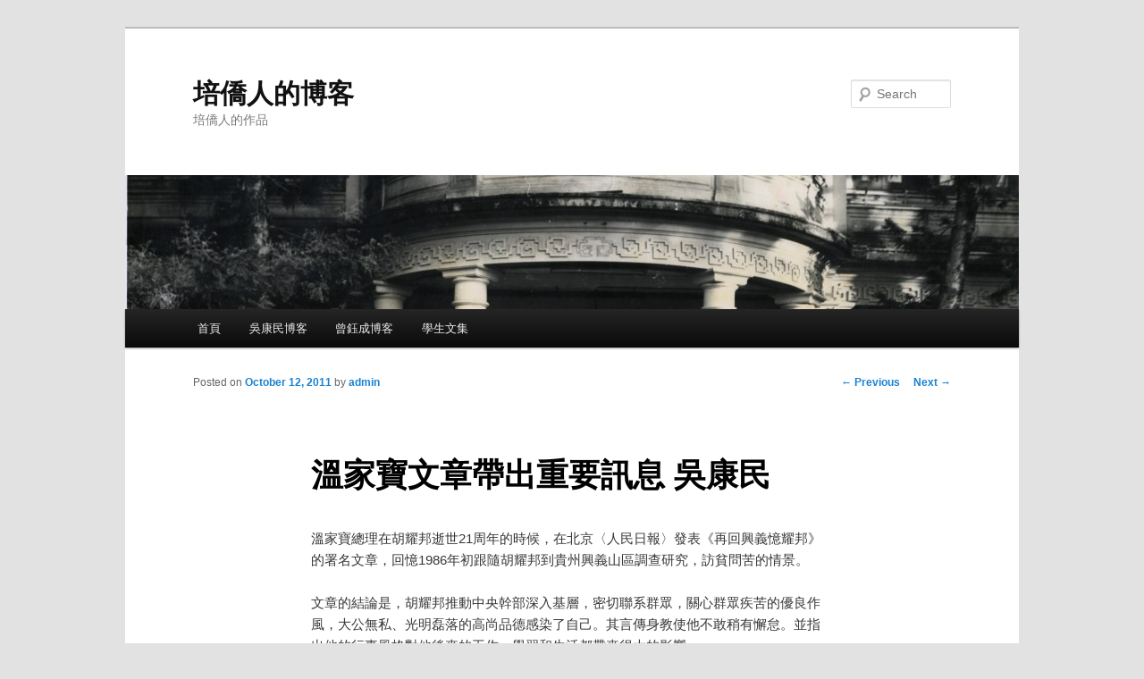

--- FILE ---
content_type: text/html; charset=UTF-8
request_url: https://blog.pkms.edu.hk/2011/10/12/%E6%BA%AB%E5%AE%B6%E5%AF%B6%E6%96%87%E7%AB%A0%E5%B8%B6%E5%87%BA%E9%87%8D%E8%A6%81%E8%A8%8A%E6%81%AF-%E5%90%B3%E5%BA%B7%E6%B0%91/
body_size: 13270
content:
<!DOCTYPE html>
<!--[if IE 6]>
<html id="ie6" dir="ltr" lang="en-US" prefix="og: https://ogp.me/ns#">
<![endif]-->
<!--[if IE 7]>
<html id="ie7" dir="ltr" lang="en-US" prefix="og: https://ogp.me/ns#">
<![endif]-->
<!--[if IE 8]>
<html id="ie8" dir="ltr" lang="en-US" prefix="og: https://ogp.me/ns#">
<![endif]-->
<!--[if !(IE 6) & !(IE 7) & !(IE 8)]><!-->
<html dir="ltr" lang="en-US" prefix="og: https://ogp.me/ns#">
<!--<![endif]-->
<head>
<meta charset="UTF-8" />
<meta name="viewport" content="width=device-width" />

<link rel="profile" href="https://gmpg.org/xfn/11" />
<link rel="stylesheet" type="text/css" media="all" href="https://blog.pkms.edu.hk/wp-content/themes/twentyeleven/style.css?ver=20231107" />
<link rel="pingback" href="https://blog.pkms.edu.hk/xmlrpc.php">
<!--[if lt IE 9]>
<script src="https://blog.pkms.edu.hk/wp-content/themes/twentyeleven/js/html5.js?ver=3.7.0" type="text/javascript"></script>
<![endif]-->

		<!-- All in One SEO 4.9.3 - aioseo.com -->
		<title>溫家寶文章帶出重要訊息 吳康民 - 培僑人的博客</title>
	<meta name="description" content="溫家寶總理在胡耀邦逝世21周年的時候，在北京〈人民日報〉發表《再回興義憶耀邦》的署名文章，回憶1986年初跟隨胡耀邦到貴州興義山區調查研究，訪貧問苦的情景。 文章的結論是，胡耀邦推動中央幹部深入基層，密切聯系群眾，關心群眾疾苦的優良作風，大公無私、光明磊落的高尚品德感染了自己。其言傳身教使他不敢稍有懈怠。並指出他的行事風格對他後來的工作、學習和生活都帶來很大的影響。 溫總的文章，不能看作只是他個人的感受和回憶，而應該看作是中共中央對胡耀邦一生的進一步再評價，是對1987年初通過黨內的“生活會”把他拉下馬的不公正做法的一種平反。 五年前談胡耀邦仍有禁忌 “六四政治風波”以後，胡耀邦的名字在中國報刊上消失了，談論胡的功過和事蹟也成為禁忌。就是到了2005年胡耀邦誕辰80周年的時候，北京《炎黃春秋》雜誌發表紀念文字，便受到嚴厲責備，還要把發出的雜誌收回銷毀。胡耀邦逝世時還是中共中央政治局委員，許多比他地位低的老幹部，都有人在報刊上，在他們90或100周年冥壽時寫出紀念文章，為何提及胡耀邦便是大逆不道？ 後來終於在大會堂舉行一個小規模的紀念會，但規格和出席的領導人聽說還有爭議。 現在通過中共中央第三號人物撰文紀念，刊在《人民日報》的顯著地位上，當然不能看作是一個偶然現象，而應該是中共中央的一個重要表態。 胡耀邦一生，功遠大於過 回憶胡耀邦被拉下馬的事件，鄧力羣在海外出版的自述《十二個春秋》是一部“力作”。鄧力羣是把胡拉下的打手，他在批判胡的生活會上，作了三個半小時的長篇發言，還分兩天講。由此可見，此人在打倒胡耀邦的生活會上，準備得可等充足﹗當然，他的背後是有人的。當年在台上不滿胡耀邦的人多着，胡也有一些弱點和把柄讓一些人作為口實向最高元老告狀。終於由鄧小平一手提拔的胡耀邦也由鄧小平拍板拉下馬，並且成為兩年後出現“六四政治風波”的誘因。 綜觀胡耀邦一生，功大於過，而且功遠大於過。如此下場，而且想在現代史上把他抺掉，是十分不公平的。看每年仍有許多人到江西共青城他墓地憑吊，看溫總理每年都要去“他家中看望”，“深情望看他家客聼懸挂耀邦同志畫像”，可見公道自在人心。 尋求真相過程仍然漫長 現在，堅決要打倒胡耀邦的政治老人都已經逝去。在長達21年的歲月中，終於有機會逐步恢復當年政治格局和有關人物的原貎。但這條路還是漫長的，原因是在那個激盪的年代裏，有一批既得利益者。這些人還没有退出政治舞台，還掌握着重要權力，他們是妨礙政治改革的絆腳石。 胡溫體制是開明的，是有所作為的。現在正面臨新生代接班的過渡中期，胡溫體制要立個榜樣，尊重歷史，肯定為改革開放立過功勛的領袖人物，肯定深入基層、聯系群眾的領袖人物，肯定大公無私，光明磊落的領袖人物，為新生代接班人訂立規矩，樹立新風，作為代代相傳的寶貴財產。 胡錦濤、溫家寶在任時的深入群眾、關心民間疾苦的作風，已經有口皆碑。近年我國多災多難，地震接二連三，旱災、水災、風災頻仍，我們到處可見胡、溫行踪，這不正是溫家寶總理筆下的胡耀邦的影子嗎﹖ 對趙紫陽的再評價終會出現 有人說，繼胡耀邦之後，對趙紫陽是不是要有個公正評價﹖是的，改革開放以後，幾位重要領導人和重要歷史事件，是有再評價的必要。按照中國國情的複雜來看，這條路還相當漫長。但無論多長，以溫家寶總理的文章作為一個新起點，我們相信，對趙紫陽和“六四政治風波”的再評價，總會逐步呈現。" />
	<meta name="robots" content="max-image-preview:large" />
	<meta name="author" content="admin"/>
	<link rel="canonical" href="https://blog.pkms.edu.hk/2011/10/12/%e6%ba%ab%e5%ae%b6%e5%af%b6%e6%96%87%e7%ab%a0%e5%b8%b6%e5%87%ba%e9%87%8d%e8%a6%81%e8%a8%8a%e6%81%af-%e5%90%b3%e5%ba%b7%e6%b0%91/" />
	<meta name="generator" content="All in One SEO (AIOSEO) 4.9.3" />
		<meta property="og:locale" content="en_US" />
		<meta property="og:site_name" content="培僑人的博客 - 培僑人的作品" />
		<meta property="og:type" content="article" />
		<meta property="og:title" content="溫家寶文章帶出重要訊息 吳康民 - 培僑人的博客" />
		<meta property="og:description" content="溫家寶總理在胡耀邦逝世21周年的時候，在北京〈人民日報〉發表《再回興義憶耀邦》的署名文章，回憶1986年初跟隨胡耀邦到貴州興義山區調查研究，訪貧問苦的情景。 文章的結論是，胡耀邦推動中央幹部深入基層，密切聯系群眾，關心群眾疾苦的優良作風，大公無私、光明磊落的高尚品德感染了自己。其言傳身教使他不敢稍有懈怠。並指出他的行事風格對他後來的工作、學習和生活都帶來很大的影響。 溫總的文章，不能看作只是他個人的感受和回憶，而應該看作是中共中央對胡耀邦一生的進一步再評價，是對1987年初通過黨內的“生活會”把他拉下馬的不公正做法的一種平反。 五年前談胡耀邦仍有禁忌 “六四政治風波”以後，胡耀邦的名字在中國報刊上消失了，談論胡的功過和事蹟也成為禁忌。就是到了2005年胡耀邦誕辰80周年的時候，北京《炎黃春秋》雜誌發表紀念文字，便受到嚴厲責備，還要把發出的雜誌收回銷毀。胡耀邦逝世時還是中共中央政治局委員，許多比他地位低的老幹部，都有人在報刊上，在他們90或100周年冥壽時寫出紀念文章，為何提及胡耀邦便是大逆不道？ 後來終於在大會堂舉行一個小規模的紀念會，但規格和出席的領導人聽說還有爭議。 現在通過中共中央第三號人物撰文紀念，刊在《人民日報》的顯著地位上，當然不能看作是一個偶然現象，而應該是中共中央的一個重要表態。 胡耀邦一生，功遠大於過 回憶胡耀邦被拉下馬的事件，鄧力羣在海外出版的自述《十二個春秋》是一部“力作”。鄧力羣是把胡拉下的打手，他在批判胡的生活會上，作了三個半小時的長篇發言，還分兩天講。由此可見，此人在打倒胡耀邦的生活會上，準備得可等充足﹗當然，他的背後是有人的。當年在台上不滿胡耀邦的人多着，胡也有一些弱點和把柄讓一些人作為口實向最高元老告狀。終於由鄧小平一手提拔的胡耀邦也由鄧小平拍板拉下馬，並且成為兩年後出現“六四政治風波”的誘因。 綜觀胡耀邦一生，功大於過，而且功遠大於過。如此下場，而且想在現代史上把他抺掉，是十分不公平的。看每年仍有許多人到江西共青城他墓地憑吊，看溫總理每年都要去“他家中看望”，“深情望看他家客聼懸挂耀邦同志畫像”，可見公道自在人心。 尋求真相過程仍然漫長 現在，堅決要打倒胡耀邦的政治老人都已經逝去。在長達21年的歲月中，終於有機會逐步恢復當年政治格局和有關人物的原貎。但這條路還是漫長的，原因是在那個激盪的年代裏，有一批既得利益者。這些人還没有退出政治舞台，還掌握着重要權力，他們是妨礙政治改革的絆腳石。 胡溫體制是開明的，是有所作為的。現在正面臨新生代接班的過渡中期，胡溫體制要立個榜樣，尊重歷史，肯定為改革開放立過功勛的領袖人物，肯定深入基層、聯系群眾的領袖人物，肯定大公無私，光明磊落的領袖人物，為新生代接班人訂立規矩，樹立新風，作為代代相傳的寶貴財產。 胡錦濤、溫家寶在任時的深入群眾、關心民間疾苦的作風，已經有口皆碑。近年我國多災多難，地震接二連三，旱災、水災、風災頻仍，我們到處可見胡、溫行踪，這不正是溫家寶總理筆下的胡耀邦的影子嗎﹖ 對趙紫陽的再評價終會出現 有人說，繼胡耀邦之後，對趙紫陽是不是要有個公正評價﹖是的，改革開放以後，幾位重要領導人和重要歷史事件，是有再評價的必要。按照中國國情的複雜來看，這條路還相當漫長。但無論多長，以溫家寶總理的文章作為一個新起點，我們相信，對趙紫陽和“六四政治風波”的再評價，總會逐步呈現。" />
		<meta property="og:url" content="https://blog.pkms.edu.hk/2011/10/12/%e6%ba%ab%e5%ae%b6%e5%af%b6%e6%96%87%e7%ab%a0%e5%b8%b6%e5%87%ba%e9%87%8d%e8%a6%81%e8%a8%8a%e6%81%af-%e5%90%b3%e5%ba%b7%e6%b0%91/" />
		<meta property="article:published_time" content="2011-10-12T10:04:13+00:00" />
		<meta property="article:modified_time" content="2011-10-12T10:04:13+00:00" />
		<meta name="twitter:card" content="summary_large_image" />
		<meta name="twitter:title" content="溫家寶文章帶出重要訊息 吳康民 - 培僑人的博客" />
		<meta name="twitter:description" content="溫家寶總理在胡耀邦逝世21周年的時候，在北京〈人民日報〉發表《再回興義憶耀邦》的署名文章，回憶1986年初跟隨胡耀邦到貴州興義山區調查研究，訪貧問苦的情景。 文章的結論是，胡耀邦推動中央幹部深入基層，密切聯系群眾，關心群眾疾苦的優良作風，大公無私、光明磊落的高尚品德感染了自己。其言傳身教使他不敢稍有懈怠。並指出他的行事風格對他後來的工作、學習和生活都帶來很大的影響。 溫總的文章，不能看作只是他個人的感受和回憶，而應該看作是中共中央對胡耀邦一生的進一步再評價，是對1987年初通過黨內的“生活會”把他拉下馬的不公正做法的一種平反。 五年前談胡耀邦仍有禁忌 “六四政治風波”以後，胡耀邦的名字在中國報刊上消失了，談論胡的功過和事蹟也成為禁忌。就是到了2005年胡耀邦誕辰80周年的時候，北京《炎黃春秋》雜誌發表紀念文字，便受到嚴厲責備，還要把發出的雜誌收回銷毀。胡耀邦逝世時還是中共中央政治局委員，許多比他地位低的老幹部，都有人在報刊上，在他們90或100周年冥壽時寫出紀念文章，為何提及胡耀邦便是大逆不道？ 後來終於在大會堂舉行一個小規模的紀念會，但規格和出席的領導人聽說還有爭議。 現在通過中共中央第三號人物撰文紀念，刊在《人民日報》的顯著地位上，當然不能看作是一個偶然現象，而應該是中共中央的一個重要表態。 胡耀邦一生，功遠大於過 回憶胡耀邦被拉下馬的事件，鄧力羣在海外出版的自述《十二個春秋》是一部“力作”。鄧力羣是把胡拉下的打手，他在批判胡的生活會上，作了三個半小時的長篇發言，還分兩天講。由此可見，此人在打倒胡耀邦的生活會上，準備得可等充足﹗當然，他的背後是有人的。當年在台上不滿胡耀邦的人多着，胡也有一些弱點和把柄讓一些人作為口實向最高元老告狀。終於由鄧小平一手提拔的胡耀邦也由鄧小平拍板拉下馬，並且成為兩年後出現“六四政治風波”的誘因。 綜觀胡耀邦一生，功大於過，而且功遠大於過。如此下場，而且想在現代史上把他抺掉，是十分不公平的。看每年仍有許多人到江西共青城他墓地憑吊，看溫總理每年都要去“他家中看望”，“深情望看他家客聼懸挂耀邦同志畫像”，可見公道自在人心。 尋求真相過程仍然漫長 現在，堅決要打倒胡耀邦的政治老人都已經逝去。在長達21年的歲月中，終於有機會逐步恢復當年政治格局和有關人物的原貎。但這條路還是漫長的，原因是在那個激盪的年代裏，有一批既得利益者。這些人還没有退出政治舞台，還掌握着重要權力，他們是妨礙政治改革的絆腳石。 胡溫體制是開明的，是有所作為的。現在正面臨新生代接班的過渡中期，胡溫體制要立個榜樣，尊重歷史，肯定為改革開放立過功勛的領袖人物，肯定深入基層、聯系群眾的領袖人物，肯定大公無私，光明磊落的領袖人物，為新生代接班人訂立規矩，樹立新風，作為代代相傳的寶貴財產。 胡錦濤、溫家寶在任時的深入群眾、關心民間疾苦的作風，已經有口皆碑。近年我國多災多難，地震接二連三，旱災、水災、風災頻仍，我們到處可見胡、溫行踪，這不正是溫家寶總理筆下的胡耀邦的影子嗎﹖ 對趙紫陽的再評價終會出現 有人說，繼胡耀邦之後，對趙紫陽是不是要有個公正評價﹖是的，改革開放以後，幾位重要領導人和重要歷史事件，是有再評價的必要。按照中國國情的複雜來看，這條路還相當漫長。但無論多長，以溫家寶總理的文章作為一個新起點，我們相信，對趙紫陽和“六四政治風波”的再評價，總會逐步呈現。" />
		<script type="application/ld+json" class="aioseo-schema">
			{"@context":"https:\/\/schema.org","@graph":[{"@type":"BlogPosting","@id":"https:\/\/blog.pkms.edu.hk\/2011\/10\/12\/%e6%ba%ab%e5%ae%b6%e5%af%b6%e6%96%87%e7%ab%a0%e5%b8%b6%e5%87%ba%e9%87%8d%e8%a6%81%e8%a8%8a%e6%81%af-%e5%90%b3%e5%ba%b7%e6%b0%91\/#blogposting","name":"\u6eab\u5bb6\u5bf6\u6587\u7ae0\u5e36\u51fa\u91cd\u8981\u8a0a\u606f \u5433\u5eb7\u6c11 - \u57f9\u50d1\u4eba\u7684\u535a\u5ba2","headline":"\u6eab\u5bb6\u5bf6\u6587\u7ae0\u5e36\u51fa\u91cd\u8981\u8a0a\u606f       \u5433\u5eb7\u6c11","author":{"@id":"https:\/\/blog.pkms.edu.hk\/author\/admin\/#author"},"publisher":{"@id":"https:\/\/blog.pkms.edu.hk\/#organization"},"datePublished":"2011-10-12T18:04:13+08:00","dateModified":"2011-10-12T18:04:13+08:00","inLanguage":"en-US","mainEntityOfPage":{"@id":"https:\/\/blog.pkms.edu.hk\/2011\/10\/12\/%e6%ba%ab%e5%ae%b6%e5%af%b6%e6%96%87%e7%ab%a0%e5%b8%b6%e5%87%ba%e9%87%8d%e8%a6%81%e8%a8%8a%e6%81%af-%e5%90%b3%e5%ba%b7%e6%b0%91\/#webpage"},"isPartOf":{"@id":"https:\/\/blog.pkms.edu.hk\/2011\/10\/12\/%e6%ba%ab%e5%ae%b6%e5%af%b6%e6%96%87%e7%ab%a0%e5%b8%b6%e5%87%ba%e9%87%8d%e8%a6%81%e8%a8%8a%e6%81%af-%e5%90%b3%e5%ba%b7%e6%b0%91\/#webpage"},"articleSection":"\u820a\u535a\u5ba2"},{"@type":"BreadcrumbList","@id":"https:\/\/blog.pkms.edu.hk\/2011\/10\/12\/%e6%ba%ab%e5%ae%b6%e5%af%b6%e6%96%87%e7%ab%a0%e5%b8%b6%e5%87%ba%e9%87%8d%e8%a6%81%e8%a8%8a%e6%81%af-%e5%90%b3%e5%ba%b7%e6%b0%91\/#breadcrumblist","itemListElement":[{"@type":"ListItem","@id":"https:\/\/blog.pkms.edu.hk#listItem","position":1,"name":"Home","item":"https:\/\/blog.pkms.edu.hk","nextItem":{"@type":"ListItem","@id":"https:\/\/blog.pkms.edu.hk\/category\/hmng\/#listItem","name":"\u5433\u5eb7\u6c11\u535a\u5ba2"}},{"@type":"ListItem","@id":"https:\/\/blog.pkms.edu.hk\/category\/hmng\/#listItem","position":2,"name":"\u5433\u5eb7\u6c11\u535a\u5ba2","item":"https:\/\/blog.pkms.edu.hk\/category\/hmng\/","nextItem":{"@type":"ListItem","@id":"https:\/\/blog.pkms.edu.hk\/category\/hmng\/old-blog\/#listItem","name":"\u820a\u535a\u5ba2"},"previousItem":{"@type":"ListItem","@id":"https:\/\/blog.pkms.edu.hk#listItem","name":"Home"}},{"@type":"ListItem","@id":"https:\/\/blog.pkms.edu.hk\/category\/hmng\/old-blog\/#listItem","position":3,"name":"\u820a\u535a\u5ba2","item":"https:\/\/blog.pkms.edu.hk\/category\/hmng\/old-blog\/","nextItem":{"@type":"ListItem","@id":"https:\/\/blog.pkms.edu.hk\/2011\/10\/12\/%e6%ba%ab%e5%ae%b6%e5%af%b6%e6%96%87%e7%ab%a0%e5%b8%b6%e5%87%ba%e9%87%8d%e8%a6%81%e8%a8%8a%e6%81%af-%e5%90%b3%e5%ba%b7%e6%b0%91\/#listItem","name":"\u6eab\u5bb6\u5bf6\u6587\u7ae0\u5e36\u51fa\u91cd\u8981\u8a0a\u606f       \u5433\u5eb7\u6c11"},"previousItem":{"@type":"ListItem","@id":"https:\/\/blog.pkms.edu.hk\/category\/hmng\/#listItem","name":"\u5433\u5eb7\u6c11\u535a\u5ba2"}},{"@type":"ListItem","@id":"https:\/\/blog.pkms.edu.hk\/2011\/10\/12\/%e6%ba%ab%e5%ae%b6%e5%af%b6%e6%96%87%e7%ab%a0%e5%b8%b6%e5%87%ba%e9%87%8d%e8%a6%81%e8%a8%8a%e6%81%af-%e5%90%b3%e5%ba%b7%e6%b0%91\/#listItem","position":4,"name":"\u6eab\u5bb6\u5bf6\u6587\u7ae0\u5e36\u51fa\u91cd\u8981\u8a0a\u606f       \u5433\u5eb7\u6c11","previousItem":{"@type":"ListItem","@id":"https:\/\/blog.pkms.edu.hk\/category\/hmng\/old-blog\/#listItem","name":"\u820a\u535a\u5ba2"}}]},{"@type":"Organization","@id":"https:\/\/blog.pkms.edu.hk\/#organization","name":"\u57f9\u50d1\u4eba\u7684\u535a\u5ba2","description":"\u57f9\u50d1\u4eba\u7684\u4f5c\u54c1","url":"https:\/\/blog.pkms.edu.hk\/"},{"@type":"Person","@id":"https:\/\/blog.pkms.edu.hk\/author\/admin\/#author","url":"https:\/\/blog.pkms.edu.hk\/author\/admin\/","name":"admin"},{"@type":"WebPage","@id":"https:\/\/blog.pkms.edu.hk\/2011\/10\/12\/%e6%ba%ab%e5%ae%b6%e5%af%b6%e6%96%87%e7%ab%a0%e5%b8%b6%e5%87%ba%e9%87%8d%e8%a6%81%e8%a8%8a%e6%81%af-%e5%90%b3%e5%ba%b7%e6%b0%91\/#webpage","url":"https:\/\/blog.pkms.edu.hk\/2011\/10\/12\/%e6%ba%ab%e5%ae%b6%e5%af%b6%e6%96%87%e7%ab%a0%e5%b8%b6%e5%87%ba%e9%87%8d%e8%a6%81%e8%a8%8a%e6%81%af-%e5%90%b3%e5%ba%b7%e6%b0%91\/","name":"\u6eab\u5bb6\u5bf6\u6587\u7ae0\u5e36\u51fa\u91cd\u8981\u8a0a\u606f \u5433\u5eb7\u6c11 - \u57f9\u50d1\u4eba\u7684\u535a\u5ba2","description":"\u6eab\u5bb6\u5bf6\u7e3d\u7406\u5728\u80e1\u8000\u90a6\u901d\u4e1621\u5468\u5e74\u7684\u6642\u5019\uff0c\u5728\u5317\u4eac\u3008\u4eba\u6c11\u65e5\u5831\u3009\u767c\u8868\u300a\u518d\u56de\u8208\u7fa9\u61b6\u8000\u90a6\u300b\u7684\u7f72\u540d\u6587\u7ae0\uff0c\u56de\u61b61986\u5e74\u521d\u8ddf\u96a8\u80e1\u8000\u90a6\u5230\u8cb4\u5dde\u8208\u7fa9\u5c71\u5340\u8abf\u67e5\u7814\u7a76\uff0c\u8a2a\u8ca7\u554f\u82e6\u7684\u60c5\u666f\u3002 \u6587\u7ae0\u7684\u7d50\u8ad6\u662f\uff0c\u80e1\u8000\u90a6\u63a8\u52d5\u4e2d\u592e\u5e79\u90e8\u6df1\u5165\u57fa\u5c64\uff0c\u5bc6\u5207\u806f\u7cfb\u7fa4\u773e\uff0c\u95dc\u5fc3\u7fa4\u773e\u75be\u82e6\u7684\u512a\u826f\u4f5c\u98a8\uff0c\u5927\u516c\u7121\u79c1\u3001\u5149\u660e\u78ca\u843d\u7684\u9ad8\u5c1a\u54c1\u5fb7\u611f\u67d3\u4e86\u81ea\u5df1\u3002\u5176\u8a00\u50b3\u8eab\u6559\u4f7f\u4ed6\u4e0d\u6562\u7a0d\u6709\u61c8\u6020\u3002\u4e26\u6307\u51fa\u4ed6\u7684\u884c\u4e8b\u98a8\u683c\u5c0d\u4ed6\u5f8c\u4f86\u7684\u5de5\u4f5c\u3001\u5b78\u7fd2\u548c\u751f\u6d3b\u90fd\u5e36\u4f86\u5f88\u5927\u7684\u5f71\u97ff\u3002 \u6eab\u7e3d\u7684\u6587\u7ae0\uff0c\u4e0d\u80fd\u770b\u4f5c\u53ea\u662f\u4ed6\u500b\u4eba\u7684\u611f\u53d7\u548c\u56de\u61b6\uff0c\u800c\u61c9\u8a72\u770b\u4f5c\u662f\u4e2d\u5171\u4e2d\u592e\u5c0d\u80e1\u8000\u90a6\u4e00\u751f\u7684\u9032\u4e00\u6b65\u518d\u8a55\u50f9\uff0c\u662f\u5c0d1987\u5e74\u521d\u901a\u904e\u9ee8\u5167\u7684\u201c\u751f\u6d3b\u6703\u201d\u628a\u4ed6\u62c9\u4e0b\u99ac\u7684\u4e0d\u516c\u6b63\u505a\u6cd5\u7684\u4e00\u7a2e\u5e73\u53cd\u3002 \u4e94\u5e74\u524d\u8ac7\u80e1\u8000\u90a6\u4ecd\u6709\u7981\u5fcc \u201c\u516d\u56db\u653f\u6cbb\u98a8\u6ce2\u201d\u4ee5\u5f8c\uff0c\u80e1\u8000\u90a6\u7684\u540d\u5b57\u5728\u4e2d\u570b\u5831\u520a\u4e0a\u6d88\u5931\u4e86\uff0c\u8ac7\u8ad6\u80e1\u7684\u529f\u904e\u548c\u4e8b\u8e5f\u4e5f\u6210\u70ba\u7981\u5fcc\u3002\u5c31\u662f\u5230\u4e862005\u5e74\u80e1\u8000\u90a6\u8a95\u8fb080\u5468\u5e74\u7684\u6642\u5019\uff0c\u5317\u4eac\u300a\u708e\u9ec3\u6625\u79cb\u300b\u96dc\u8a8c\u767c\u8868\u7d00\u5ff5\u6587\u5b57\uff0c\u4fbf\u53d7\u5230\u56b4\u53b2\u8cac\u5099\uff0c\u9084\u8981\u628a\u767c\u51fa\u7684\u96dc\u8a8c\u6536\u56de\u92b7\u6bc0\u3002\u80e1\u8000\u90a6\u901d\u4e16\u6642\u9084\u662f\u4e2d\u5171\u4e2d\u592e\u653f\u6cbb\u5c40\u59d4\u54e1\uff0c\u8a31\u591a\u6bd4\u4ed6\u5730\u4f4d\u4f4e\u7684\u8001\u5e79\u90e8\uff0c\u90fd\u6709\u4eba\u5728\u5831\u520a\u4e0a\uff0c\u5728\u4ed6\u501190\u6216100\u5468\u5e74\u51a5\u58fd\u6642\u5beb\u51fa\u7d00\u5ff5\u6587\u7ae0\uff0c\u70ba\u4f55\u63d0\u53ca\u80e1\u8000\u90a6\u4fbf\u662f\u5927\u9006\u4e0d\u9053\uff1f \u5f8c\u4f86\u7d42\u65bc\u5728\u5927\u6703\u5802\u8209\u884c\u4e00\u500b\u5c0f\u898f\u6a21\u7684\u7d00\u5ff5\u6703\uff0c\u4f46\u898f\u683c\u548c\u51fa\u5e2d\u7684\u9818\u5c0e\u4eba\u807d\u8aaa\u9084\u6709\u722d\u8b70\u3002 \u73fe\u5728\u901a\u904e\u4e2d\u5171\u4e2d\u592e\u7b2c\u4e09\u865f\u4eba\u7269\u64b0\u6587\u7d00\u5ff5\uff0c\u520a\u5728\u300a\u4eba\u6c11\u65e5\u5831\u300b\u7684\u986f\u8457\u5730\u4f4d\u4e0a\uff0c\u7576\u7136\u4e0d\u80fd\u770b\u4f5c\u662f\u4e00\u500b\u5076\u7136\u73fe\u8c61\uff0c\u800c\u61c9\u8a72\u662f\u4e2d\u5171\u4e2d\u592e\u7684\u4e00\u500b\u91cd\u8981\u8868\u614b\u3002 \u80e1\u8000\u90a6\u4e00\u751f\uff0c\u529f\u9060\u5927\u65bc\u904e \u56de\u61b6\u80e1\u8000\u90a6\u88ab\u62c9\u4e0b\u99ac\u7684\u4e8b\u4ef6\uff0c\u9127\u529b\u7fa3\u5728\u6d77\u5916\u51fa\u7248\u7684\u81ea\u8ff0\u300a\u5341\u4e8c\u500b\u6625\u79cb\u300b\u662f\u4e00\u90e8\u201c\u529b\u4f5c\u201d\u3002\u9127\u529b\u7fa3\u662f\u628a\u80e1\u62c9\u4e0b\u7684\u6253\u624b\uff0c\u4ed6\u5728\u6279\u5224\u80e1\u7684\u751f\u6d3b\u6703\u4e0a\uff0c\u4f5c\u4e86\u4e09\u500b\u534a\u5c0f\u6642\u7684\u9577\u7bc7\u767c\u8a00\uff0c\u9084\u5206\u5169\u5929\u8b1b\u3002\u7531\u6b64\u53ef\u898b\uff0c\u6b64\u4eba\u5728\u6253\u5012\u80e1\u8000\u90a6\u7684\u751f\u6d3b\u6703\u4e0a\uff0c\u6e96\u5099\u5f97\u53ef\u7b49\u5145\u8db3\ufe57\u7576\u7136\uff0c\u4ed6\u7684\u80cc\u5f8c\u662f\u6709\u4eba\u7684\u3002\u7576\u5e74\u5728\u53f0\u4e0a\u4e0d\u6eff\u80e1\u8000\u90a6\u7684\u4eba\u591a\u7740\uff0c\u80e1\u4e5f\u6709\u4e00\u4e9b\u5f31\u9ede\u548c\u628a\u67c4\u8b93\u4e00\u4e9b\u4eba\u4f5c\u70ba\u53e3\u5be6\u5411\u6700\u9ad8\u5143\u8001\u544a\u72c0\u3002\u7d42\u65bc\u7531\u9127\u5c0f\u5e73\u4e00\u624b\u63d0\u62d4\u7684\u80e1\u8000\u90a6\u4e5f\u7531\u9127\u5c0f\u5e73\u62cd\u677f\u62c9\u4e0b\u99ac\uff0c\u4e26\u4e14\u6210\u70ba\u5169\u5e74\u5f8c\u51fa\u73fe\u201c\u516d\u56db\u653f\u6cbb\u98a8\u6ce2\u201d\u7684\u8a98\u56e0\u3002 \u7d9c\u89c0\u80e1\u8000\u90a6\u4e00\u751f\uff0c\u529f\u5927\u65bc\u904e\uff0c\u800c\u4e14\u529f\u9060\u5927\u65bc\u904e\u3002\u5982\u6b64\u4e0b\u5834\uff0c\u800c\u4e14\u60f3\u5728\u73fe\u4ee3\u53f2\u4e0a\u628a\u4ed6\u62ba\u6389\uff0c\u662f\u5341\u5206\u4e0d\u516c\u5e73\u7684\u3002\u770b\u6bcf\u5e74\u4ecd\u6709\u8a31\u591a\u4eba\u5230\u6c5f\u897f\u5171\u9752\u57ce\u4ed6\u5893\u5730\u6191\u540a\uff0c\u770b\u6eab\u7e3d\u7406\u6bcf\u5e74\u90fd\u8981\u53bb\u201c\u4ed6\u5bb6\u4e2d\u770b\u671b\u201d\uff0c\u201c\u6df1\u60c5\u671b\u770b\u4ed6\u5bb6\u5ba2\u807c\u61f8\u6302\u8000\u90a6\u540c\u5fd7\u756b\u50cf\u201d\uff0c\u53ef\u898b\u516c\u9053\u81ea\u5728\u4eba\u5fc3\u3002 \u5c0b\u6c42\u771f\u76f8\u904e\u7a0b\u4ecd\u7136\u6f2b\u9577 \u73fe\u5728\uff0c\u5805\u6c7a\u8981\u6253\u5012\u80e1\u8000\u90a6\u7684\u653f\u6cbb\u8001\u4eba\u90fd\u5df2\u7d93\u901d\u53bb\u3002\u5728\u9577\u905421\u5e74\u7684\u6b72\u6708\u4e2d\uff0c\u7d42\u65bc\u6709\u6a5f\u6703\u9010\u6b65\u6062\u5fa9\u7576\u5e74\u653f\u6cbb\u683c\u5c40\u548c\u6709\u95dc\u4eba\u7269\u7684\u539f\u8c8e\u3002\u4f46\u9019\u689d\u8def\u9084\u662f\u6f2b\u9577\u7684\uff0c\u539f\u56e0\u662f\u5728\u90a3\u500b\u6fc0\u76ea\u7684\u5e74\u4ee3\u88cf\uff0c\u6709\u4e00\u6279\u65e2\u5f97\u5229\u76ca\u8005\u3002\u9019\u4e9b\u4eba\u9084\u6ca1\u6709\u9000\u51fa\u653f\u6cbb\u821e\u53f0\uff0c\u9084\u638c\u63e1\u7740\u91cd\u8981\u6b0a\u529b\uff0c\u4ed6\u5011\u662f\u59a8\u7919\u653f\u6cbb\u6539\u9769\u7684\u7d46\u8173\u77f3\u3002 \u80e1\u6eab\u9ad4\u5236\u662f\u958b\u660e\u7684\uff0c\u662f\u6709\u6240\u4f5c\u70ba\u7684\u3002\u73fe\u5728\u6b63\u9762\u81e8\u65b0\u751f\u4ee3\u63a5\u73ed\u7684\u904e\u6e21\u4e2d\u671f\uff0c\u80e1\u6eab\u9ad4\u5236\u8981\u7acb\u500b\u699c\u6a23\uff0c\u5c0a\u91cd\u6b77\u53f2\uff0c\u80af\u5b9a\u70ba\u6539\u9769\u958b\u653e\u7acb\u904e\u529f\u52db\u7684\u9818\u8896\u4eba\u7269\uff0c\u80af\u5b9a\u6df1\u5165\u57fa\u5c64\u3001\u806f\u7cfb\u7fa4\u773e\u7684\u9818\u8896\u4eba\u7269\uff0c\u80af\u5b9a\u5927\u516c\u7121\u79c1\uff0c\u5149\u660e\u78ca\u843d\u7684\u9818\u8896\u4eba\u7269\uff0c\u70ba\u65b0\u751f\u4ee3\u63a5\u73ed\u4eba\u8a02\u7acb\u898f\u77e9\uff0c\u6a39\u7acb\u65b0\u98a8\uff0c\u4f5c\u70ba\u4ee3\u4ee3\u76f8\u50b3\u7684\u5bf6\u8cb4\u8ca1\u7522\u3002 \u80e1\u9326\u6fe4\u3001\u6eab\u5bb6\u5bf6\u5728\u4efb\u6642\u7684\u6df1\u5165\u7fa4\u773e\u3001\u95dc\u5fc3\u6c11\u9593\u75be\u82e6\u7684\u4f5c\u98a8\uff0c\u5df2\u7d93\u6709\u53e3\u7686\u7891\u3002\u8fd1\u5e74\u6211\u570b\u591a\u707d\u591a\u96e3\uff0c\u5730\u9707\u63a5\u4e8c\u9023\u4e09\uff0c\u65f1\u707d\u3001\u6c34\u707d\u3001\u98a8\u707d\u983b\u4ecd\uff0c\u6211\u5011\u5230\u8655\u53ef\u898b\u80e1\u3001\u6eab\u884c\u8e2a\uff0c\u9019\u4e0d\u6b63\u662f\u6eab\u5bb6\u5bf6\u7e3d\u7406\u7b46\u4e0b\u7684\u80e1\u8000\u90a6\u7684\u5f71\u5b50\u55ce\ufe56 \u5c0d\u8d99\u7d2b\u967d\u7684\u518d\u8a55\u50f9\u7d42\u6703\u51fa\u73fe \u6709\u4eba\u8aaa\uff0c\u7e7c\u80e1\u8000\u90a6\u4e4b\u5f8c\uff0c\u5c0d\u8d99\u7d2b\u967d\u662f\u4e0d\u662f\u8981\u6709\u500b\u516c\u6b63\u8a55\u50f9\ufe56\u662f\u7684\uff0c\u6539\u9769\u958b\u653e\u4ee5\u5f8c\uff0c\u5e7e\u4f4d\u91cd\u8981\u9818\u5c0e\u4eba\u548c\u91cd\u8981\u6b77\u53f2\u4e8b\u4ef6\uff0c\u662f\u6709\u518d\u8a55\u50f9\u7684\u5fc5\u8981\u3002\u6309\u7167\u4e2d\u570b\u570b\u60c5\u7684\u8907\u96dc\u4f86\u770b\uff0c\u9019\u689d\u8def\u9084\u76f8\u7576\u6f2b\u9577\u3002\u4f46\u7121\u8ad6\u591a\u9577\uff0c\u4ee5\u6eab\u5bb6\u5bf6\u7e3d\u7406\u7684\u6587\u7ae0\u4f5c\u70ba\u4e00\u500b\u65b0\u8d77\u9ede\uff0c\u6211\u5011\u76f8\u4fe1\uff0c\u5c0d\u8d99\u7d2b\u967d\u548c\u201c\u516d\u56db\u653f\u6cbb\u98a8\u6ce2\u201d\u7684\u518d\u8a55\u50f9\uff0c\u7e3d\u6703\u9010\u6b65\u5448\u73fe\u3002","inLanguage":"en-US","isPartOf":{"@id":"https:\/\/blog.pkms.edu.hk\/#website"},"breadcrumb":{"@id":"https:\/\/blog.pkms.edu.hk\/2011\/10\/12\/%e6%ba%ab%e5%ae%b6%e5%af%b6%e6%96%87%e7%ab%a0%e5%b8%b6%e5%87%ba%e9%87%8d%e8%a6%81%e8%a8%8a%e6%81%af-%e5%90%b3%e5%ba%b7%e6%b0%91\/#breadcrumblist"},"author":{"@id":"https:\/\/blog.pkms.edu.hk\/author\/admin\/#author"},"creator":{"@id":"https:\/\/blog.pkms.edu.hk\/author\/admin\/#author"},"datePublished":"2011-10-12T18:04:13+08:00","dateModified":"2011-10-12T18:04:13+08:00"},{"@type":"WebSite","@id":"https:\/\/blog.pkms.edu.hk\/#website","url":"https:\/\/blog.pkms.edu.hk\/","name":"\u57f9\u50d1\u4eba\u7684\u535a\u5ba2","description":"\u57f9\u50d1\u4eba\u7684\u4f5c\u54c1","inLanguage":"en-US","publisher":{"@id":"https:\/\/blog.pkms.edu.hk\/#organization"}}]}
		</script>
		<!-- All in One SEO -->

<link rel="alternate" type="application/rss+xml" title="培僑人的博客 &raquo; Feed" href="https://blog.pkms.edu.hk/feed/" />
<link rel="alternate" type="application/rss+xml" title="培僑人的博客 &raquo; Comments Feed" href="https://blog.pkms.edu.hk/comments/feed/" />
<script type="text/javascript">
/* <![CDATA[ */
window._wpemojiSettings = {"baseUrl":"https:\/\/s.w.org\/images\/core\/emoji\/15.0.3\/72x72\/","ext":".png","svgUrl":"https:\/\/s.w.org\/images\/core\/emoji\/15.0.3\/svg\/","svgExt":".svg","source":{"concatemoji":"https:\/\/blog.pkms.edu.hk\/wp-includes\/js\/wp-emoji-release.min.js?ver=6.5.7"}};
/*! This file is auto-generated */
!function(i,n){var o,s,e;function c(e){try{var t={supportTests:e,timestamp:(new Date).valueOf()};sessionStorage.setItem(o,JSON.stringify(t))}catch(e){}}function p(e,t,n){e.clearRect(0,0,e.canvas.width,e.canvas.height),e.fillText(t,0,0);var t=new Uint32Array(e.getImageData(0,0,e.canvas.width,e.canvas.height).data),r=(e.clearRect(0,0,e.canvas.width,e.canvas.height),e.fillText(n,0,0),new Uint32Array(e.getImageData(0,0,e.canvas.width,e.canvas.height).data));return t.every(function(e,t){return e===r[t]})}function u(e,t,n){switch(t){case"flag":return n(e,"\ud83c\udff3\ufe0f\u200d\u26a7\ufe0f","\ud83c\udff3\ufe0f\u200b\u26a7\ufe0f")?!1:!n(e,"\ud83c\uddfa\ud83c\uddf3","\ud83c\uddfa\u200b\ud83c\uddf3")&&!n(e,"\ud83c\udff4\udb40\udc67\udb40\udc62\udb40\udc65\udb40\udc6e\udb40\udc67\udb40\udc7f","\ud83c\udff4\u200b\udb40\udc67\u200b\udb40\udc62\u200b\udb40\udc65\u200b\udb40\udc6e\u200b\udb40\udc67\u200b\udb40\udc7f");case"emoji":return!n(e,"\ud83d\udc26\u200d\u2b1b","\ud83d\udc26\u200b\u2b1b")}return!1}function f(e,t,n){var r="undefined"!=typeof WorkerGlobalScope&&self instanceof WorkerGlobalScope?new OffscreenCanvas(300,150):i.createElement("canvas"),a=r.getContext("2d",{willReadFrequently:!0}),o=(a.textBaseline="top",a.font="600 32px Arial",{});return e.forEach(function(e){o[e]=t(a,e,n)}),o}function t(e){var t=i.createElement("script");t.src=e,t.defer=!0,i.head.appendChild(t)}"undefined"!=typeof Promise&&(o="wpEmojiSettingsSupports",s=["flag","emoji"],n.supports={everything:!0,everythingExceptFlag:!0},e=new Promise(function(e){i.addEventListener("DOMContentLoaded",e,{once:!0})}),new Promise(function(t){var n=function(){try{var e=JSON.parse(sessionStorage.getItem(o));if("object"==typeof e&&"number"==typeof e.timestamp&&(new Date).valueOf()<e.timestamp+604800&&"object"==typeof e.supportTests)return e.supportTests}catch(e){}return null}();if(!n){if("undefined"!=typeof Worker&&"undefined"!=typeof OffscreenCanvas&&"undefined"!=typeof URL&&URL.createObjectURL&&"undefined"!=typeof Blob)try{var e="postMessage("+f.toString()+"("+[JSON.stringify(s),u.toString(),p.toString()].join(",")+"));",r=new Blob([e],{type:"text/javascript"}),a=new Worker(URL.createObjectURL(r),{name:"wpTestEmojiSupports"});return void(a.onmessage=function(e){c(n=e.data),a.terminate(),t(n)})}catch(e){}c(n=f(s,u,p))}t(n)}).then(function(e){for(var t in e)n.supports[t]=e[t],n.supports.everything=n.supports.everything&&n.supports[t],"flag"!==t&&(n.supports.everythingExceptFlag=n.supports.everythingExceptFlag&&n.supports[t]);n.supports.everythingExceptFlag=n.supports.everythingExceptFlag&&!n.supports.flag,n.DOMReady=!1,n.readyCallback=function(){n.DOMReady=!0}}).then(function(){return e}).then(function(){var e;n.supports.everything||(n.readyCallback(),(e=n.source||{}).concatemoji?t(e.concatemoji):e.wpemoji&&e.twemoji&&(t(e.twemoji),t(e.wpemoji)))}))}((window,document),window._wpemojiSettings);
/* ]]> */
</script>
<style id='wp-emoji-styles-inline-css' type='text/css'>

	img.wp-smiley, img.emoji {
		display: inline !important;
		border: none !important;
		box-shadow: none !important;
		height: 1em !important;
		width: 1em !important;
		margin: 0 0.07em !important;
		vertical-align: -0.1em !important;
		background: none !important;
		padding: 0 !important;
	}
</style>
<link rel='stylesheet' id='wp-block-library-css' href='https://blog.pkms.edu.hk/wp-includes/css/dist/block-library/style.min.css?ver=6.5.7' type='text/css' media='all' />
<style id='wp-block-library-theme-inline-css' type='text/css'>
.wp-block-audio figcaption{color:#555;font-size:13px;text-align:center}.is-dark-theme .wp-block-audio figcaption{color:#ffffffa6}.wp-block-audio{margin:0 0 1em}.wp-block-code{border:1px solid #ccc;border-radius:4px;font-family:Menlo,Consolas,monaco,monospace;padding:.8em 1em}.wp-block-embed figcaption{color:#555;font-size:13px;text-align:center}.is-dark-theme .wp-block-embed figcaption{color:#ffffffa6}.wp-block-embed{margin:0 0 1em}.blocks-gallery-caption{color:#555;font-size:13px;text-align:center}.is-dark-theme .blocks-gallery-caption{color:#ffffffa6}.wp-block-image figcaption{color:#555;font-size:13px;text-align:center}.is-dark-theme .wp-block-image figcaption{color:#ffffffa6}.wp-block-image{margin:0 0 1em}.wp-block-pullquote{border-bottom:4px solid;border-top:4px solid;color:currentColor;margin-bottom:1.75em}.wp-block-pullquote cite,.wp-block-pullquote footer,.wp-block-pullquote__citation{color:currentColor;font-size:.8125em;font-style:normal;text-transform:uppercase}.wp-block-quote{border-left:.25em solid;margin:0 0 1.75em;padding-left:1em}.wp-block-quote cite,.wp-block-quote footer{color:currentColor;font-size:.8125em;font-style:normal;position:relative}.wp-block-quote.has-text-align-right{border-left:none;border-right:.25em solid;padding-left:0;padding-right:1em}.wp-block-quote.has-text-align-center{border:none;padding-left:0}.wp-block-quote.is-large,.wp-block-quote.is-style-large,.wp-block-quote.is-style-plain{border:none}.wp-block-search .wp-block-search__label{font-weight:700}.wp-block-search__button{border:1px solid #ccc;padding:.375em .625em}:where(.wp-block-group.has-background){padding:1.25em 2.375em}.wp-block-separator.has-css-opacity{opacity:.4}.wp-block-separator{border:none;border-bottom:2px solid;margin-left:auto;margin-right:auto}.wp-block-separator.has-alpha-channel-opacity{opacity:1}.wp-block-separator:not(.is-style-wide):not(.is-style-dots){width:100px}.wp-block-separator.has-background:not(.is-style-dots){border-bottom:none;height:1px}.wp-block-separator.has-background:not(.is-style-wide):not(.is-style-dots){height:2px}.wp-block-table{margin:0 0 1em}.wp-block-table td,.wp-block-table th{word-break:normal}.wp-block-table figcaption{color:#555;font-size:13px;text-align:center}.is-dark-theme .wp-block-table figcaption{color:#ffffffa6}.wp-block-video figcaption{color:#555;font-size:13px;text-align:center}.is-dark-theme .wp-block-video figcaption{color:#ffffffa6}.wp-block-video{margin:0 0 1em}.wp-block-template-part.has-background{margin-bottom:0;margin-top:0;padding:1.25em 2.375em}
</style>
<link rel='stylesheet' id='aioseo/css/src/vue/standalone/blocks/table-of-contents/global.scss-css' href='https://blog.pkms.edu.hk/wp-content/plugins/all-in-one-seo-pack/dist/Lite/assets/css/table-of-contents/global.e90f6d47.css?ver=4.9.3' type='text/css' media='all' />
<style id='classic-theme-styles-inline-css' type='text/css'>
/*! This file is auto-generated */
.wp-block-button__link{color:#fff;background-color:#32373c;border-radius:9999px;box-shadow:none;text-decoration:none;padding:calc(.667em + 2px) calc(1.333em + 2px);font-size:1.125em}.wp-block-file__button{background:#32373c;color:#fff;text-decoration:none}
</style>
<style id='global-styles-inline-css' type='text/css'>
body{--wp--preset--color--black: #000;--wp--preset--color--cyan-bluish-gray: #abb8c3;--wp--preset--color--white: #fff;--wp--preset--color--pale-pink: #f78da7;--wp--preset--color--vivid-red: #cf2e2e;--wp--preset--color--luminous-vivid-orange: #ff6900;--wp--preset--color--luminous-vivid-amber: #fcb900;--wp--preset--color--light-green-cyan: #7bdcb5;--wp--preset--color--vivid-green-cyan: #00d084;--wp--preset--color--pale-cyan-blue: #8ed1fc;--wp--preset--color--vivid-cyan-blue: #0693e3;--wp--preset--color--vivid-purple: #9b51e0;--wp--preset--color--blue: #1982d1;--wp--preset--color--dark-gray: #373737;--wp--preset--color--medium-gray: #666;--wp--preset--color--light-gray: #e2e2e2;--wp--preset--gradient--vivid-cyan-blue-to-vivid-purple: linear-gradient(135deg,rgba(6,147,227,1) 0%,rgb(155,81,224) 100%);--wp--preset--gradient--light-green-cyan-to-vivid-green-cyan: linear-gradient(135deg,rgb(122,220,180) 0%,rgb(0,208,130) 100%);--wp--preset--gradient--luminous-vivid-amber-to-luminous-vivid-orange: linear-gradient(135deg,rgba(252,185,0,1) 0%,rgba(255,105,0,1) 100%);--wp--preset--gradient--luminous-vivid-orange-to-vivid-red: linear-gradient(135deg,rgba(255,105,0,1) 0%,rgb(207,46,46) 100%);--wp--preset--gradient--very-light-gray-to-cyan-bluish-gray: linear-gradient(135deg,rgb(238,238,238) 0%,rgb(169,184,195) 100%);--wp--preset--gradient--cool-to-warm-spectrum: linear-gradient(135deg,rgb(74,234,220) 0%,rgb(151,120,209) 20%,rgb(207,42,186) 40%,rgb(238,44,130) 60%,rgb(251,105,98) 80%,rgb(254,248,76) 100%);--wp--preset--gradient--blush-light-purple: linear-gradient(135deg,rgb(255,206,236) 0%,rgb(152,150,240) 100%);--wp--preset--gradient--blush-bordeaux: linear-gradient(135deg,rgb(254,205,165) 0%,rgb(254,45,45) 50%,rgb(107,0,62) 100%);--wp--preset--gradient--luminous-dusk: linear-gradient(135deg,rgb(255,203,112) 0%,rgb(199,81,192) 50%,rgb(65,88,208) 100%);--wp--preset--gradient--pale-ocean: linear-gradient(135deg,rgb(255,245,203) 0%,rgb(182,227,212) 50%,rgb(51,167,181) 100%);--wp--preset--gradient--electric-grass: linear-gradient(135deg,rgb(202,248,128) 0%,rgb(113,206,126) 100%);--wp--preset--gradient--midnight: linear-gradient(135deg,rgb(2,3,129) 0%,rgb(40,116,252) 100%);--wp--preset--font-size--small: 13px;--wp--preset--font-size--medium: 20px;--wp--preset--font-size--large: 36px;--wp--preset--font-size--x-large: 42px;--wp--preset--spacing--20: 0.44rem;--wp--preset--spacing--30: 0.67rem;--wp--preset--spacing--40: 1rem;--wp--preset--spacing--50: 1.5rem;--wp--preset--spacing--60: 2.25rem;--wp--preset--spacing--70: 3.38rem;--wp--preset--spacing--80: 5.06rem;--wp--preset--shadow--natural: 6px 6px 9px rgba(0, 0, 0, 0.2);--wp--preset--shadow--deep: 12px 12px 50px rgba(0, 0, 0, 0.4);--wp--preset--shadow--sharp: 6px 6px 0px rgba(0, 0, 0, 0.2);--wp--preset--shadow--outlined: 6px 6px 0px -3px rgba(255, 255, 255, 1), 6px 6px rgba(0, 0, 0, 1);--wp--preset--shadow--crisp: 6px 6px 0px rgba(0, 0, 0, 1);}:where(.is-layout-flex){gap: 0.5em;}:where(.is-layout-grid){gap: 0.5em;}body .is-layout-flex{display: flex;}body .is-layout-flex{flex-wrap: wrap;align-items: center;}body .is-layout-flex > *{margin: 0;}body .is-layout-grid{display: grid;}body .is-layout-grid > *{margin: 0;}:where(.wp-block-columns.is-layout-flex){gap: 2em;}:where(.wp-block-columns.is-layout-grid){gap: 2em;}:where(.wp-block-post-template.is-layout-flex){gap: 1.25em;}:where(.wp-block-post-template.is-layout-grid){gap: 1.25em;}.has-black-color{color: var(--wp--preset--color--black) !important;}.has-cyan-bluish-gray-color{color: var(--wp--preset--color--cyan-bluish-gray) !important;}.has-white-color{color: var(--wp--preset--color--white) !important;}.has-pale-pink-color{color: var(--wp--preset--color--pale-pink) !important;}.has-vivid-red-color{color: var(--wp--preset--color--vivid-red) !important;}.has-luminous-vivid-orange-color{color: var(--wp--preset--color--luminous-vivid-orange) !important;}.has-luminous-vivid-amber-color{color: var(--wp--preset--color--luminous-vivid-amber) !important;}.has-light-green-cyan-color{color: var(--wp--preset--color--light-green-cyan) !important;}.has-vivid-green-cyan-color{color: var(--wp--preset--color--vivid-green-cyan) !important;}.has-pale-cyan-blue-color{color: var(--wp--preset--color--pale-cyan-blue) !important;}.has-vivid-cyan-blue-color{color: var(--wp--preset--color--vivid-cyan-blue) !important;}.has-vivid-purple-color{color: var(--wp--preset--color--vivid-purple) !important;}.has-black-background-color{background-color: var(--wp--preset--color--black) !important;}.has-cyan-bluish-gray-background-color{background-color: var(--wp--preset--color--cyan-bluish-gray) !important;}.has-white-background-color{background-color: var(--wp--preset--color--white) !important;}.has-pale-pink-background-color{background-color: var(--wp--preset--color--pale-pink) !important;}.has-vivid-red-background-color{background-color: var(--wp--preset--color--vivid-red) !important;}.has-luminous-vivid-orange-background-color{background-color: var(--wp--preset--color--luminous-vivid-orange) !important;}.has-luminous-vivid-amber-background-color{background-color: var(--wp--preset--color--luminous-vivid-amber) !important;}.has-light-green-cyan-background-color{background-color: var(--wp--preset--color--light-green-cyan) !important;}.has-vivid-green-cyan-background-color{background-color: var(--wp--preset--color--vivid-green-cyan) !important;}.has-pale-cyan-blue-background-color{background-color: var(--wp--preset--color--pale-cyan-blue) !important;}.has-vivid-cyan-blue-background-color{background-color: var(--wp--preset--color--vivid-cyan-blue) !important;}.has-vivid-purple-background-color{background-color: var(--wp--preset--color--vivid-purple) !important;}.has-black-border-color{border-color: var(--wp--preset--color--black) !important;}.has-cyan-bluish-gray-border-color{border-color: var(--wp--preset--color--cyan-bluish-gray) !important;}.has-white-border-color{border-color: var(--wp--preset--color--white) !important;}.has-pale-pink-border-color{border-color: var(--wp--preset--color--pale-pink) !important;}.has-vivid-red-border-color{border-color: var(--wp--preset--color--vivid-red) !important;}.has-luminous-vivid-orange-border-color{border-color: var(--wp--preset--color--luminous-vivid-orange) !important;}.has-luminous-vivid-amber-border-color{border-color: var(--wp--preset--color--luminous-vivid-amber) !important;}.has-light-green-cyan-border-color{border-color: var(--wp--preset--color--light-green-cyan) !important;}.has-vivid-green-cyan-border-color{border-color: var(--wp--preset--color--vivid-green-cyan) !important;}.has-pale-cyan-blue-border-color{border-color: var(--wp--preset--color--pale-cyan-blue) !important;}.has-vivid-cyan-blue-border-color{border-color: var(--wp--preset--color--vivid-cyan-blue) !important;}.has-vivid-purple-border-color{border-color: var(--wp--preset--color--vivid-purple) !important;}.has-vivid-cyan-blue-to-vivid-purple-gradient-background{background: var(--wp--preset--gradient--vivid-cyan-blue-to-vivid-purple) !important;}.has-light-green-cyan-to-vivid-green-cyan-gradient-background{background: var(--wp--preset--gradient--light-green-cyan-to-vivid-green-cyan) !important;}.has-luminous-vivid-amber-to-luminous-vivid-orange-gradient-background{background: var(--wp--preset--gradient--luminous-vivid-amber-to-luminous-vivid-orange) !important;}.has-luminous-vivid-orange-to-vivid-red-gradient-background{background: var(--wp--preset--gradient--luminous-vivid-orange-to-vivid-red) !important;}.has-very-light-gray-to-cyan-bluish-gray-gradient-background{background: var(--wp--preset--gradient--very-light-gray-to-cyan-bluish-gray) !important;}.has-cool-to-warm-spectrum-gradient-background{background: var(--wp--preset--gradient--cool-to-warm-spectrum) !important;}.has-blush-light-purple-gradient-background{background: var(--wp--preset--gradient--blush-light-purple) !important;}.has-blush-bordeaux-gradient-background{background: var(--wp--preset--gradient--blush-bordeaux) !important;}.has-luminous-dusk-gradient-background{background: var(--wp--preset--gradient--luminous-dusk) !important;}.has-pale-ocean-gradient-background{background: var(--wp--preset--gradient--pale-ocean) !important;}.has-electric-grass-gradient-background{background: var(--wp--preset--gradient--electric-grass) !important;}.has-midnight-gradient-background{background: var(--wp--preset--gradient--midnight) !important;}.has-small-font-size{font-size: var(--wp--preset--font-size--small) !important;}.has-medium-font-size{font-size: var(--wp--preset--font-size--medium) !important;}.has-large-font-size{font-size: var(--wp--preset--font-size--large) !important;}.has-x-large-font-size{font-size: var(--wp--preset--font-size--x-large) !important;}
.wp-block-navigation a:where(:not(.wp-element-button)){color: inherit;}
:where(.wp-block-post-template.is-layout-flex){gap: 1.25em;}:where(.wp-block-post-template.is-layout-grid){gap: 1.25em;}
:where(.wp-block-columns.is-layout-flex){gap: 2em;}:where(.wp-block-columns.is-layout-grid){gap: 2em;}
.wp-block-pullquote{font-size: 1.5em;line-height: 1.6;}
</style>
<link rel='stylesheet' id='cptch_stylesheet-css' href='https://blog.pkms.edu.hk/wp-content/plugins/captcha/css/front_end_style.css?ver=4.4.5' type='text/css' media='all' />
<link rel='stylesheet' id='dashicons-css' href='https://blog.pkms.edu.hk/wp-includes/css/dashicons.min.css?ver=6.5.7' type='text/css' media='all' />
<link rel='stylesheet' id='cptch_desktop_style-css' href='https://blog.pkms.edu.hk/wp-content/plugins/captcha/css/desktop_style.css?ver=4.4.5' type='text/css' media='all' />
<link rel='stylesheet' id='twentyeleven-block-style-css' href='https://blog.pkms.edu.hk/wp-content/themes/twentyeleven/blocks.css?ver=20230122' type='text/css' media='all' />
<link rel="https://api.w.org/" href="https://blog.pkms.edu.hk/wp-json/" /><link rel="alternate" type="application/json" href="https://blog.pkms.edu.hk/wp-json/wp/v2/posts/268" /><link rel="EditURI" type="application/rsd+xml" title="RSD" href="https://blog.pkms.edu.hk/xmlrpc.php?rsd" />
<meta name="generator" content="WordPress 6.5.7" />
<link rel='shortlink' href='https://blog.pkms.edu.hk/?p=268' />
<link rel="alternate" type="application/json+oembed" href="https://blog.pkms.edu.hk/wp-json/oembed/1.0/embed?url=https%3A%2F%2Fblog.pkms.edu.hk%2F2011%2F10%2F12%2F%25e6%25ba%25ab%25e5%25ae%25b6%25e5%25af%25b6%25e6%2596%2587%25e7%25ab%25a0%25e5%25b8%25b6%25e5%2587%25ba%25e9%2587%258d%25e8%25a6%2581%25e8%25a8%258a%25e6%2581%25af-%25e5%2590%25b3%25e5%25ba%25b7%25e6%25b0%2591%2F" />
<link rel="alternate" type="text/xml+oembed" href="https://blog.pkms.edu.hk/wp-json/oembed/1.0/embed?url=https%3A%2F%2Fblog.pkms.edu.hk%2F2011%2F10%2F12%2F%25e6%25ba%25ab%25e5%25ae%25b6%25e5%25af%25b6%25e6%2596%2587%25e7%25ab%25a0%25e5%25b8%25b6%25e5%2587%25ba%25e9%2587%258d%25e8%25a6%2581%25e8%25a8%258a%25e6%2581%25af-%25e5%2590%25b3%25e5%25ba%25b7%25e6%25b0%2591%2F&#038;format=xml" />
<style type="text/css">.recentcomments a{display:inline !important;padding:0 !important;margin:0 !important;}</style></head>

<body class="post-template-default single single-post postid-268 single-format-standard wp-embed-responsive singular two-column right-sidebar">
<div class="skip-link"><a class="assistive-text" href="#content">Skip to primary content</a></div><div id="page" class="hfeed">
	<header id="branding">
			<hgroup>
				<h1 id="site-title"><span><a href="https://blog.pkms.edu.hk/" rel="home">培僑人的博客</a></span></h1>
				<h2 id="site-description">培僑人的作品</h2>
			</hgroup>

						<a href="https://blog.pkms.edu.hk/">
				<img src="https://blog.pkms.edu.hk/wp-content/uploads/2013/09/cropped-4.jpg" width="1000" height="150" alt="培僑人的博客" srcset="https://blog.pkms.edu.hk/wp-content/uploads/2013/09/cropped-4.jpg 1000w, https://blog.pkms.edu.hk/wp-content/uploads/2013/09/cropped-4-500x75.jpg 500w" sizes="(max-width: 1000px) 100vw, 1000px" decoding="async" fetchpriority="high" />			</a>
			
									<form method="get" id="searchform" action="https://blog.pkms.edu.hk/">
		<label for="s" class="assistive-text">Search</label>
		<input type="text" class="field" name="s" id="s" placeholder="Search" />
		<input type="submit" class="submit" name="submit" id="searchsubmit" value="Search" />
	</form>
			
			<nav id="access">
				<h3 class="assistive-text">Main menu</h3>
				<div class="menu-menu-1-container"><ul id="menu-menu-1" class="menu"><li id="menu-item-5" class="menu-item menu-item-type-custom menu-item-object-custom menu-item-home menu-item-5"><a title="Home" href="http://blog.pkms.edu.hk/">首頁</a></li>
<li id="menu-item-7" class="menu-item menu-item-type-taxonomy menu-item-object-category current-post-ancestor menu-item-has-children menu-item-7"><a href="https://blog.pkms.edu.hk/category/hmng/">吳康民博客</a>
<ul class="sub-menu">
	<li id="menu-item-338" class="menu-item menu-item-type-taxonomy menu-item-object-category current-post-ancestor current-menu-parent current-post-parent menu-item-338"><a href="https://blog.pkms.edu.hk/category/hmng/old-blog/">舊博客</a></li>
</ul>
</li>
<li id="menu-item-1044" class="menu-item menu-item-type-taxonomy menu-item-object-category menu-item-1044"><a href="https://blog.pkms.edu.hk/category/tsangyoksing-blog/">曾鈺成博客</a></li>
<li id="menu-item-458" class="menu-item menu-item-type-taxonomy menu-item-object-category menu-item-458"><a href="https://blog.pkms.edu.hk/category/student-corpus/">學生文集</a></li>
</ul></div>			</nav><!-- #access -->
	</header><!-- #branding -->


	<div id="main">

		<div id="primary">
			<div id="content" role="main">

				
					<nav id="nav-single">
						<h3 class="assistive-text">Post navigation</h3>
						<span class="nav-previous"><a href="https://blog.pkms.edu.hk/2011/10/12/%e6%94%bf%e6%94%b9%e6%9c%83%e5%a4%a7%e5%ae%b6%e6%94%ac%e4%bd%8f%e4%be%86%e6%ad%bb%e5%97%8e%ef%bc%9f-%e5%90%b3%e5%ba%b7%e6%b0%91/" rel="prev"><span class="meta-nav">&larr;</span> Previous</a></span>
						<span class="nav-next"><a href="https://blog.pkms.edu.hk/2011/10/12/%e5%90%a6%e6%b1%ba%e6%94%bf%e6%94%b9%e5%b0%87%e9%80%a0%e6%88%90%e5%9b%9b%e8%bc%b8%e5%b1%80%e9%9d%a2-%e5%90%b3%e5%ba%b7%e6%b0%91/" rel="next">Next <span class="meta-nav">&rarr;</span></a></span>
					</nav><!-- #nav-single -->

					
<article id="post-268" class="post-268 post type-post status-publish format-standard hentry category-old-blog">
	<header class="entry-header">
		<h1 class="entry-title">溫家寶文章帶出重要訊息       吳康民</h1>

				<div class="entry-meta">
			<span class="sep">Posted on </span><a href="https://blog.pkms.edu.hk/2011/10/12/%e6%ba%ab%e5%ae%b6%e5%af%b6%e6%96%87%e7%ab%a0%e5%b8%b6%e5%87%ba%e9%87%8d%e8%a6%81%e8%a8%8a%e6%81%af-%e5%90%b3%e5%ba%b7%e6%b0%91/" title="6:04 pm" rel="bookmark"><time class="entry-date" datetime="2011-10-12T18:04:13+08:00">October 12, 2011</time></a><span class="by-author"> <span class="sep"> by </span> <span class="author vcard"><a class="url fn n" href="https://blog.pkms.edu.hk/author/admin/" title="View all posts by admin" rel="author">admin</a></span></span>		</div><!-- .entry-meta -->
			</header><!-- .entry-header -->

	<div class="entry-content">
		<p><span><span style=""> </span></span><span style="FONT-FAMILY:'新細明體', 'serif';">溫家寶總理在胡耀邦逝世</span><span>21</span><span style="FONT-FAMILY:'新細明體', 'serif';">周年的時候，在北京〈人民日報〉發表《再回興義憶耀邦》的署名文章，回憶</span><span>1986</span><span style="FONT-FAMILY:'新細明體', 'serif';">年初跟隨胡耀邦到貴州興義山區調查研究，訪貧問苦的情景。</span></p>
<p><span><span style=""> </span></span><span style="FONT-FAMILY:'新細明體', 'serif';">文章的結論是，胡耀邦推動中央幹部深入基層，密切聯系群眾，關心群眾疾苦的優良作風，大公無</span><span style="FONT-FAMILY:'新細明體', 'serif';">私、光明磊落的高尚品德感染了自己。其言傳身教使他不敢稍有懈怠。並指出他的行事風格對他後來的工作、學習和生活都帶來很大的影響。</span><span style="FONT-FAMILY:'New Gulim', 'serif';"></span></p>
<p><span style="FONT-FAMILY:'New Gulim', 'serif';"><span style=""> </span></span><span style="FONT-FAMILY:'新細明體', 'serif';">溫總的文章，不能看作只是他個人的感受和回憶，而應該看作是中共中央對胡耀邦一生的進一步再評價，是對</span><span style="FONT-FAMILY:'New Gulim', 'serif';">1987</span><span style="FONT-FAMILY:'新細明體', 'serif';">年初通過黨內的“生活會”把他拉下馬的不公正做法的一種平反。</span><span style="FONT-FAMILY:'New Gulim', 'serif';"></span></p>
<p><span style="FONT-FAMILY:'New Gulim', 'serif';"> </span></p>
<p align="center"><b style=""><span style="FONT-FAMILY:'新細明體', 'serif';">五年前談胡耀邦仍有禁忌</span></b><b style=""><span style="FONT-FAMILY:'New Gulim', 'serif';"></span></b></p>
<p><span style="FONT-FAMILY:'New Gulim', 'serif';"> </span></p>
<p><span style="FONT-FAMILY:'New Gulim', 'serif';"><span style=""> </span></span><span style="FONT-FAMILY:'新細明體', 'serif';">“六四政治風波”以後，胡耀邦的名字在中國報刊上消失了，談論胡的功過和事蹟也成為禁忌。就是到了</span><span style="FONT-FAMILY:'New Gulim', 'serif';">2005</span><span style="FONT-FAMILY:'新細明體', 'serif';">年胡耀邦誕辰</span><span style="FONT-FAMILY:'New Gulim', 'serif';">80</span><span style="FONT-FAMILY:'新細明體', 'serif';">周年的時候，北京《炎黃春秋》雜誌發表紀念文字，便受到嚴厲責備，還要把發出的雜誌收回銷毀。胡耀邦逝世時還是中共中央政治局委員，許多比他地位低的老幹部，都有人在報刊上，在他們</span><span style="FONT-FAMILY:'New Gulim', 'serif';">90</span><span style="FONT-FAMILY:'新細明體', 'serif';">或</span><span style="FONT-FAMILY:'New Gulim', 'serif';">100</span><span style="FONT-FAMILY:'新細明體', 'serif';">周年冥壽時寫出紀念文章，為何提及胡耀邦便是大逆不道？</span><span style="FONT-FAMILY:'New Gulim', 'serif';"></span></p>
<p><span style="FONT-FAMILY:'New Gulim', 'serif';"><span style=""> </span></span><span style="FONT-FAMILY:'新細明體', 'serif';">後來終於在大會堂舉行一個小規模的紀念會，但規格和出席的領導人聽說還有爭議。</span><span style="FONT-FAMILY:'New Gulim', 'serif';"></span></p>
<p><span style="FONT-FAMILY:'New Gulim', 'serif';"><span style=""> </span></span><span style="FONT-FAMILY:'新細明體', 'serif';">現在通過中共中央第三號人物撰文紀念，刊在《人民日報》的顯著地位上，當然不能看作是一個偶然現象，而應該是中共中央的一個重要表態。</span><span style="FONT-FAMILY:'New Gulim', 'serif';"></span></p>
<p><span style="FONT-FAMILY:'New Gulim', 'serif';"> </span></p>
<p align="center"><b style=""><span style="FONT-FAMILY:'新細明體', 'serif';">胡耀邦一生，功遠大於過</span></b><b style=""><span style="FONT-FAMILY:'New Gulim', 'serif';"></span></b></p>
<p><span style="FONT-FAMILY:'New Gulim', 'serif';"> </span></p>
<p><span style="FONT-FAMILY:'New Gulim', 'serif';"><span style=""> </span></span><span style="FONT-FAMILY:'新細明體', 'serif';">回憶胡耀邦被拉下馬的事件，鄧力羣在海外出版的自述《十二個春秋》是一部“力作”。鄧力羣是把胡拉下的打手，他在批判胡的生活會上，作了三個半小時的長篇發言，還分兩天講。由此可見，此人在打倒胡耀邦的生活會上，準備得可等充足﹗當然，他的背後是有人的。當年在台上不滿胡耀邦的人多着，胡也有一些弱點和把柄讓一些人作為口實向最高元老告狀。終於由鄧小平一手提拔的胡耀邦也由鄧小平拍板拉下馬，並且成為兩年後出現“六四政治風波”的誘因。</span><span style="FONT-FAMILY:'New Gulim', 'serif';"></span></p>
<p><span style="FONT-FAMILY:'New Gulim', 'serif';"><span style=""> </span></span><span style="FONT-FAMILY:'新細明體', 'serif';">綜觀胡耀邦一生，功大於過，而且功遠大於過。如此下場，而且想在現代史上把他抺掉，是十分不公平的。看每年仍有許多人到江西共青城他墓地憑吊，看溫總理每年都要去“他家中看望”，“深情望看他家客聼懸挂耀邦同志畫像”，可見公道自在人心。</span><span style="FONT-FAMILY:'New Gulim', 'serif';"></span></p>
<p><span style="FONT-FAMILY:'New Gulim', 'serif';"> </span></p>
<p><span style="FONT-FAMILY:'New Gulim', 'serif';"> </span></p>
<p align="center"><b style=""><span style="FONT-FAMILY:'新細明體', 'serif';">尋求真相過程仍然漫長</span></b><b style=""><span style="FONT-FAMILY:'New Gulim', 'serif';"></span></b></p>
<p><span style="FONT-FAMILY:'New Gulim', 'serif';"> </span></p>
<p><span style="FONT-FAMILY:'New Gulim', 'serif';"><span style=""> </span></span><span style="FONT-FAMILY:'新細明體', 'serif';">現在，堅決要打倒胡耀邦的政治老人都已經逝去。在長達</span><span style="FONT-FAMILY:'New Gulim', 'serif';">21</span><span style="FONT-FAMILY:'新細明體', 'serif';">年的歲月中，終於有機會逐步恢復當年政治格局和有關人物的原貎。但這條路還是漫長的，原因是在那個激盪的年代裏，有一批既得利益者。這些人還没有退出政治舞台，還掌握着重要權力，他們是妨礙政治改革的絆腳石。</span><span style="FONT-FAMILY:'New Gulim', 'serif';"></span></p>
<p><span style="FONT-FAMILY:'New Gulim', 'serif';"><span style=""> </span></span><span style="FONT-FAMILY:'新細明體', 'serif';">胡溫體制是開明的，是有所作為的。現在正面臨新生代接班的過渡中期，胡溫體制要立個榜樣，尊重歷史，肯定為改革開放立過功勛的領袖人物，肯定深入基層、聯系群眾的領袖人物，肯定大公無私，光明磊落的領袖人物，為新生代接班人訂立規矩，樹立新風，作為代代相傳的寶貴財產。</span><span style="FONT-FAMILY:'New Gulim', 'serif';"></span></p>
<p><span style="FONT-FAMILY:'New Gulim', 'serif';"><span style=""> </span></span><span style="FONT-FAMILY:'新細明體', 'serif';">胡錦濤、溫家寶在任時的深入群眾、關心民間疾苦的作風，已經有口皆碑。近年我國多災多難，地震接二連三，旱災、水災、風災頻仍，我們到處可見胡、溫行踪，這不正是溫家寶總理筆下的胡耀邦的影子嗎﹖</span><span style="FONT-FAMILY:'New Gulim', 'serif';"></span></p>
<p><span style="FONT-FAMILY:'New Gulim', 'serif';"> </span></p>
<p align="center"><b style=""><span style="FONT-FAMILY:'新細明體', 'serif';">對趙紫陽的再評價終會出現</span></b><b style=""><span style="FONT-FAMILY:'New Gulim', 'serif';"></span></b></p>
<p><span style="FONT-FAMILY:'New Gulim', 'serif';"> </span></p>
<p><span style="FONT-FAMILY:'New Gulim', 'serif';"><span style=""> </span></span><span style="FONT-FAMILY:'新細明體', 'serif';">有人說，繼胡耀邦之後，對趙紫陽是不是要有個公正評價﹖是的，改革開放以後，幾位重要領導人和重要歷史事件，是有再評價的必要。按照中國國情的複雜來看，這條路還相當漫長。但無論多長，以溫家寶總理的文章作為一個新起點，我們相信，對趙紫陽和“六四政治風波”的再評價，總會逐步呈現。</span><span style="FONT-FAMILY:'New Gulim', 'serif';"></span></p>
			</div><!-- .entry-content -->

	<footer class="entry-meta">
		This entry was posted in <a href="https://blog.pkms.edu.hk/category/hmng/old-blog/" rel="category tag">舊博客</a> by <a href="https://blog.pkms.edu.hk/author/admin/">admin</a>. Bookmark the <a href="https://blog.pkms.edu.hk/2011/10/12/%e6%ba%ab%e5%ae%b6%e5%af%b6%e6%96%87%e7%ab%a0%e5%b8%b6%e5%87%ba%e9%87%8d%e8%a6%81%e8%a8%8a%e6%81%af-%e5%90%b3%e5%ba%b7%e6%b0%91/" title="Permalink to 溫家寶文章帶出重要訊息       吳康民" rel="bookmark">permalink</a>.
		
			</footer><!-- .entry-meta -->
</article><!-- #post-268 -->

						<div id="comments">
	
	
	
	
</div><!-- #comments -->

				
			</div><!-- #content -->
		</div><!-- #primary -->


	</div><!-- #main -->

	<footer id="colophon">

			

			<div id="site-generator">
												<a href="https://wordpress.org/" class="imprint" title="Semantic Personal Publishing Platform">
					Proudly powered by WordPress				</a>
			</div>
	</footer><!-- #colophon -->
</div><!-- #page -->


<script defer src="https://static.cloudflareinsights.com/beacon.min.js/vcd15cbe7772f49c399c6a5babf22c1241717689176015" integrity="sha512-ZpsOmlRQV6y907TI0dKBHq9Md29nnaEIPlkf84rnaERnq6zvWvPUqr2ft8M1aS28oN72PdrCzSjY4U6VaAw1EQ==" data-cf-beacon='{"version":"2024.11.0","token":"f189597c14634a078e36734a4f808fe5","server_timing":{"name":{"cfCacheStatus":true,"cfEdge":true,"cfExtPri":true,"cfL4":true,"cfOrigin":true,"cfSpeedBrain":true},"location_startswith":null}}' crossorigin="anonymous"></script>
</body>
</html>
